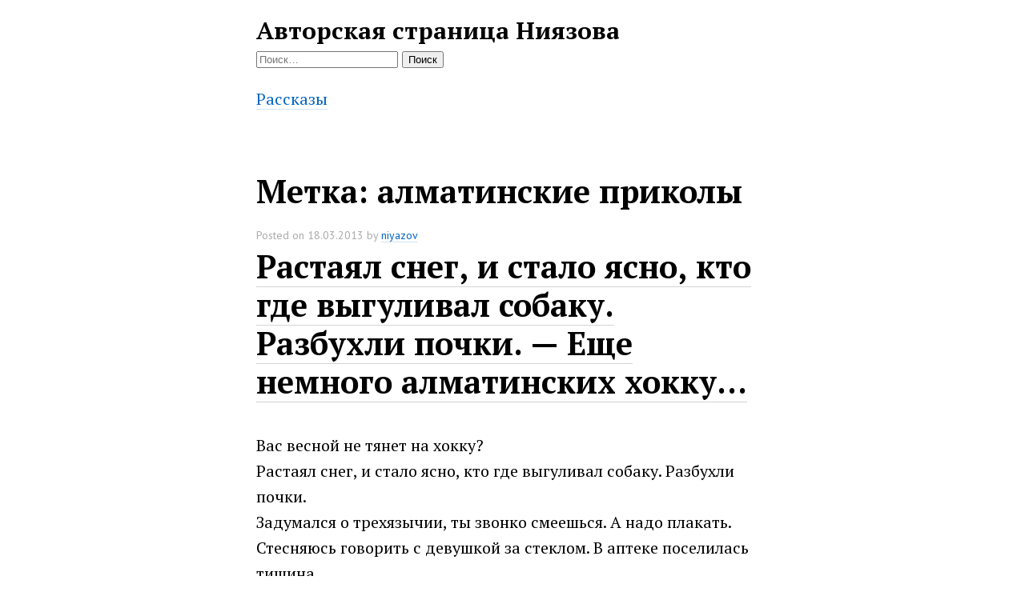

--- FILE ---
content_type: text/html; charset=UTF-8
request_url: https://niyazov.org/tag/almatinskie-prikoly/
body_size: 6853
content:
<!DOCTYPE html>
<html lang="ru-RU">
<head>
<meta charset="UTF-8">
<meta name="viewport" content="width=device-width, initial-scale=1">
<link rel="profile" href="http://gmpg.org/xfn/11">

<title>алматинские приколы &#8212; Авторская страница Ниязова</title>
<meta name='robots' content='max-image-preview:large' />
<link rel='dns-prefetch' href='//fonts.googleapis.com' />
<link rel='dns-prefetch' href='//cdn.openshareweb.com' />
<link rel='dns-prefetch' href='//cdn.shareaholic.net' />
<link rel='dns-prefetch' href='//www.shareaholic.net' />
<link rel='dns-prefetch' href='//analytics.shareaholic.com' />
<link rel='dns-prefetch' href='//recs.shareaholic.com' />
<link rel='dns-prefetch' href='//partner.shareaholic.com' />
<link rel="alternate" type="application/rss+xml" title="Авторская страница Ниязова &raquo; Лента" href="https://niyazov.org/feed/" />
<link rel="alternate" type="application/rss+xml" title="Авторская страница Ниязова &raquo; Лента комментариев" href="https://niyazov.org/comments/feed/" />
<link rel="alternate" type="application/rss+xml" title="Авторская страница Ниязова &raquo; Лента метки алматинские приколы" href="https://niyazov.org/tag/almatinskie-prikoly/feed/" />
<!-- Shareaholic - https://www.shareaholic.com -->
<link rel='preload' href='//cdn.shareaholic.net/assets/pub/shareaholic.js' as='script'/>
<script data-no-minify='1' data-cfasync='false'>
_SHR_SETTINGS = {"endpoints":{"local_recs_url":"https:\/\/niyazov.org\/wordpress\/wp-admin\/admin-ajax.php?action=shareaholic_permalink_related","ajax_url":"https:\/\/niyazov.org\/wordpress\/wp-admin\/admin-ajax.php"},"site_id":"8b33ba3a5c374a0a437163e89077b9ab"};
</script>
<script data-no-minify='1' data-cfasync='false' src='//cdn.shareaholic.net/assets/pub/shareaholic.js' data-shr-siteid='8b33ba3a5c374a0a437163e89077b9ab' async ></script>

<!-- Shareaholic Content Tags -->
<meta name='shareaholic:site_name' content='Авторская страница Ниязова' />
<meta name='shareaholic:language' content='ru-RU' />
<meta name='shareaholic:article_visibility' content='private' />
<meta name='shareaholic:site_id' content='8b33ba3a5c374a0a437163e89077b9ab' />
<meta name='shareaholic:wp_version' content='9.7.13' />

<!-- Shareaholic Content Tags End -->
<script type="text/javascript">
/* <![CDATA[ */
window._wpemojiSettings = {"baseUrl":"https:\/\/s.w.org\/images\/core\/emoji\/14.0.0\/72x72\/","ext":".png","svgUrl":"https:\/\/s.w.org\/images\/core\/emoji\/14.0.0\/svg\/","svgExt":".svg","source":{"concatemoji":"https:\/\/niyazov.org\/wordpress\/wp-includes\/js\/wp-emoji-release.min.js?ver=6.4.7"}};
/*! This file is auto-generated */
!function(i,n){var o,s,e;function c(e){try{var t={supportTests:e,timestamp:(new Date).valueOf()};sessionStorage.setItem(o,JSON.stringify(t))}catch(e){}}function p(e,t,n){e.clearRect(0,0,e.canvas.width,e.canvas.height),e.fillText(t,0,0);var t=new Uint32Array(e.getImageData(0,0,e.canvas.width,e.canvas.height).data),r=(e.clearRect(0,0,e.canvas.width,e.canvas.height),e.fillText(n,0,0),new Uint32Array(e.getImageData(0,0,e.canvas.width,e.canvas.height).data));return t.every(function(e,t){return e===r[t]})}function u(e,t,n){switch(t){case"flag":return n(e,"\ud83c\udff3\ufe0f\u200d\u26a7\ufe0f","\ud83c\udff3\ufe0f\u200b\u26a7\ufe0f")?!1:!n(e,"\ud83c\uddfa\ud83c\uddf3","\ud83c\uddfa\u200b\ud83c\uddf3")&&!n(e,"\ud83c\udff4\udb40\udc67\udb40\udc62\udb40\udc65\udb40\udc6e\udb40\udc67\udb40\udc7f","\ud83c\udff4\u200b\udb40\udc67\u200b\udb40\udc62\u200b\udb40\udc65\u200b\udb40\udc6e\u200b\udb40\udc67\u200b\udb40\udc7f");case"emoji":return!n(e,"\ud83e\udef1\ud83c\udffb\u200d\ud83e\udef2\ud83c\udfff","\ud83e\udef1\ud83c\udffb\u200b\ud83e\udef2\ud83c\udfff")}return!1}function f(e,t,n){var r="undefined"!=typeof WorkerGlobalScope&&self instanceof WorkerGlobalScope?new OffscreenCanvas(300,150):i.createElement("canvas"),a=r.getContext("2d",{willReadFrequently:!0}),o=(a.textBaseline="top",a.font="600 32px Arial",{});return e.forEach(function(e){o[e]=t(a,e,n)}),o}function t(e){var t=i.createElement("script");t.src=e,t.defer=!0,i.head.appendChild(t)}"undefined"!=typeof Promise&&(o="wpEmojiSettingsSupports",s=["flag","emoji"],n.supports={everything:!0,everythingExceptFlag:!0},e=new Promise(function(e){i.addEventListener("DOMContentLoaded",e,{once:!0})}),new Promise(function(t){var n=function(){try{var e=JSON.parse(sessionStorage.getItem(o));if("object"==typeof e&&"number"==typeof e.timestamp&&(new Date).valueOf()<e.timestamp+604800&&"object"==typeof e.supportTests)return e.supportTests}catch(e){}return null}();if(!n){if("undefined"!=typeof Worker&&"undefined"!=typeof OffscreenCanvas&&"undefined"!=typeof URL&&URL.createObjectURL&&"undefined"!=typeof Blob)try{var e="postMessage("+f.toString()+"("+[JSON.stringify(s),u.toString(),p.toString()].join(",")+"));",r=new Blob([e],{type:"text/javascript"}),a=new Worker(URL.createObjectURL(r),{name:"wpTestEmojiSupports"});return void(a.onmessage=function(e){c(n=e.data),a.terminate(),t(n)})}catch(e){}c(n=f(s,u,p))}t(n)}).then(function(e){for(var t in e)n.supports[t]=e[t],n.supports.everything=n.supports.everything&&n.supports[t],"flag"!==t&&(n.supports.everythingExceptFlag=n.supports.everythingExceptFlag&&n.supports[t]);n.supports.everythingExceptFlag=n.supports.everythingExceptFlag&&!n.supports.flag,n.DOMReady=!1,n.readyCallback=function(){n.DOMReady=!0}}).then(function(){return e}).then(function(){var e;n.supports.everything||(n.readyCallback(),(e=n.source||{}).concatemoji?t(e.concatemoji):e.wpemoji&&e.twemoji&&(t(e.twemoji),t(e.wpemoji)))}))}((window,document),window._wpemojiSettings);
/* ]]> */
</script>
<style id='wp-emoji-styles-inline-css' type='text/css'>

	img.wp-smiley, img.emoji {
		display: inline !important;
		border: none !important;
		box-shadow: none !important;
		height: 1em !important;
		width: 1em !important;
		margin: 0 0.07em !important;
		vertical-align: -0.1em !important;
		background: none !important;
		padding: 0 !important;
	}
</style>
<link rel='stylesheet' id='wp-block-library-css' href='https://niyazov.org/wordpress/wp-includes/css/dist/block-library/style.min.css?ver=6.4.7' type='text/css' media='all' />
<style id='classic-theme-styles-inline-css' type='text/css'>
/*! This file is auto-generated */
.wp-block-button__link{color:#fff;background-color:#32373c;border-radius:9999px;box-shadow:none;text-decoration:none;padding:calc(.667em + 2px) calc(1.333em + 2px);font-size:1.125em}.wp-block-file__button{background:#32373c;color:#fff;text-decoration:none}
</style>
<style id='global-styles-inline-css' type='text/css'>
body{--wp--preset--color--black: #000000;--wp--preset--color--cyan-bluish-gray: #abb8c3;--wp--preset--color--white: #ffffff;--wp--preset--color--pale-pink: #f78da7;--wp--preset--color--vivid-red: #cf2e2e;--wp--preset--color--luminous-vivid-orange: #ff6900;--wp--preset--color--luminous-vivid-amber: #fcb900;--wp--preset--color--light-green-cyan: #7bdcb5;--wp--preset--color--vivid-green-cyan: #00d084;--wp--preset--color--pale-cyan-blue: #8ed1fc;--wp--preset--color--vivid-cyan-blue: #0693e3;--wp--preset--color--vivid-purple: #9b51e0;--wp--preset--gradient--vivid-cyan-blue-to-vivid-purple: linear-gradient(135deg,rgba(6,147,227,1) 0%,rgb(155,81,224) 100%);--wp--preset--gradient--light-green-cyan-to-vivid-green-cyan: linear-gradient(135deg,rgb(122,220,180) 0%,rgb(0,208,130) 100%);--wp--preset--gradient--luminous-vivid-amber-to-luminous-vivid-orange: linear-gradient(135deg,rgba(252,185,0,1) 0%,rgba(255,105,0,1) 100%);--wp--preset--gradient--luminous-vivid-orange-to-vivid-red: linear-gradient(135deg,rgba(255,105,0,1) 0%,rgb(207,46,46) 100%);--wp--preset--gradient--very-light-gray-to-cyan-bluish-gray: linear-gradient(135deg,rgb(238,238,238) 0%,rgb(169,184,195) 100%);--wp--preset--gradient--cool-to-warm-spectrum: linear-gradient(135deg,rgb(74,234,220) 0%,rgb(151,120,209) 20%,rgb(207,42,186) 40%,rgb(238,44,130) 60%,rgb(251,105,98) 80%,rgb(254,248,76) 100%);--wp--preset--gradient--blush-light-purple: linear-gradient(135deg,rgb(255,206,236) 0%,rgb(152,150,240) 100%);--wp--preset--gradient--blush-bordeaux: linear-gradient(135deg,rgb(254,205,165) 0%,rgb(254,45,45) 50%,rgb(107,0,62) 100%);--wp--preset--gradient--luminous-dusk: linear-gradient(135deg,rgb(255,203,112) 0%,rgb(199,81,192) 50%,rgb(65,88,208) 100%);--wp--preset--gradient--pale-ocean: linear-gradient(135deg,rgb(255,245,203) 0%,rgb(182,227,212) 50%,rgb(51,167,181) 100%);--wp--preset--gradient--electric-grass: linear-gradient(135deg,rgb(202,248,128) 0%,rgb(113,206,126) 100%);--wp--preset--gradient--midnight: linear-gradient(135deg,rgb(2,3,129) 0%,rgb(40,116,252) 100%);--wp--preset--font-size--small: 13px;--wp--preset--font-size--medium: 20px;--wp--preset--font-size--large: 36px;--wp--preset--font-size--x-large: 42px;--wp--preset--spacing--20: 0.44rem;--wp--preset--spacing--30: 0.67rem;--wp--preset--spacing--40: 1rem;--wp--preset--spacing--50: 1.5rem;--wp--preset--spacing--60: 2.25rem;--wp--preset--spacing--70: 3.38rem;--wp--preset--spacing--80: 5.06rem;--wp--preset--shadow--natural: 6px 6px 9px rgba(0, 0, 0, 0.2);--wp--preset--shadow--deep: 12px 12px 50px rgba(0, 0, 0, 0.4);--wp--preset--shadow--sharp: 6px 6px 0px rgba(0, 0, 0, 0.2);--wp--preset--shadow--outlined: 6px 6px 0px -3px rgba(255, 255, 255, 1), 6px 6px rgba(0, 0, 0, 1);--wp--preset--shadow--crisp: 6px 6px 0px rgba(0, 0, 0, 1);}:where(.is-layout-flex){gap: 0.5em;}:where(.is-layout-grid){gap: 0.5em;}body .is-layout-flow > .alignleft{float: left;margin-inline-start: 0;margin-inline-end: 2em;}body .is-layout-flow > .alignright{float: right;margin-inline-start: 2em;margin-inline-end: 0;}body .is-layout-flow > .aligncenter{margin-left: auto !important;margin-right: auto !important;}body .is-layout-constrained > .alignleft{float: left;margin-inline-start: 0;margin-inline-end: 2em;}body .is-layout-constrained > .alignright{float: right;margin-inline-start: 2em;margin-inline-end: 0;}body .is-layout-constrained > .aligncenter{margin-left: auto !important;margin-right: auto !important;}body .is-layout-constrained > :where(:not(.alignleft):not(.alignright):not(.alignfull)){max-width: var(--wp--style--global--content-size);margin-left: auto !important;margin-right: auto !important;}body .is-layout-constrained > .alignwide{max-width: var(--wp--style--global--wide-size);}body .is-layout-flex{display: flex;}body .is-layout-flex{flex-wrap: wrap;align-items: center;}body .is-layout-flex > *{margin: 0;}body .is-layout-grid{display: grid;}body .is-layout-grid > *{margin: 0;}:where(.wp-block-columns.is-layout-flex){gap: 2em;}:where(.wp-block-columns.is-layout-grid){gap: 2em;}:where(.wp-block-post-template.is-layout-flex){gap: 1.25em;}:where(.wp-block-post-template.is-layout-grid){gap: 1.25em;}.has-black-color{color: var(--wp--preset--color--black) !important;}.has-cyan-bluish-gray-color{color: var(--wp--preset--color--cyan-bluish-gray) !important;}.has-white-color{color: var(--wp--preset--color--white) !important;}.has-pale-pink-color{color: var(--wp--preset--color--pale-pink) !important;}.has-vivid-red-color{color: var(--wp--preset--color--vivid-red) !important;}.has-luminous-vivid-orange-color{color: var(--wp--preset--color--luminous-vivid-orange) !important;}.has-luminous-vivid-amber-color{color: var(--wp--preset--color--luminous-vivid-amber) !important;}.has-light-green-cyan-color{color: var(--wp--preset--color--light-green-cyan) !important;}.has-vivid-green-cyan-color{color: var(--wp--preset--color--vivid-green-cyan) !important;}.has-pale-cyan-blue-color{color: var(--wp--preset--color--pale-cyan-blue) !important;}.has-vivid-cyan-blue-color{color: var(--wp--preset--color--vivid-cyan-blue) !important;}.has-vivid-purple-color{color: var(--wp--preset--color--vivid-purple) !important;}.has-black-background-color{background-color: var(--wp--preset--color--black) !important;}.has-cyan-bluish-gray-background-color{background-color: var(--wp--preset--color--cyan-bluish-gray) !important;}.has-white-background-color{background-color: var(--wp--preset--color--white) !important;}.has-pale-pink-background-color{background-color: var(--wp--preset--color--pale-pink) !important;}.has-vivid-red-background-color{background-color: var(--wp--preset--color--vivid-red) !important;}.has-luminous-vivid-orange-background-color{background-color: var(--wp--preset--color--luminous-vivid-orange) !important;}.has-luminous-vivid-amber-background-color{background-color: var(--wp--preset--color--luminous-vivid-amber) !important;}.has-light-green-cyan-background-color{background-color: var(--wp--preset--color--light-green-cyan) !important;}.has-vivid-green-cyan-background-color{background-color: var(--wp--preset--color--vivid-green-cyan) !important;}.has-pale-cyan-blue-background-color{background-color: var(--wp--preset--color--pale-cyan-blue) !important;}.has-vivid-cyan-blue-background-color{background-color: var(--wp--preset--color--vivid-cyan-blue) !important;}.has-vivid-purple-background-color{background-color: var(--wp--preset--color--vivid-purple) !important;}.has-black-border-color{border-color: var(--wp--preset--color--black) !important;}.has-cyan-bluish-gray-border-color{border-color: var(--wp--preset--color--cyan-bluish-gray) !important;}.has-white-border-color{border-color: var(--wp--preset--color--white) !important;}.has-pale-pink-border-color{border-color: var(--wp--preset--color--pale-pink) !important;}.has-vivid-red-border-color{border-color: var(--wp--preset--color--vivid-red) !important;}.has-luminous-vivid-orange-border-color{border-color: var(--wp--preset--color--luminous-vivid-orange) !important;}.has-luminous-vivid-amber-border-color{border-color: var(--wp--preset--color--luminous-vivid-amber) !important;}.has-light-green-cyan-border-color{border-color: var(--wp--preset--color--light-green-cyan) !important;}.has-vivid-green-cyan-border-color{border-color: var(--wp--preset--color--vivid-green-cyan) !important;}.has-pale-cyan-blue-border-color{border-color: var(--wp--preset--color--pale-cyan-blue) !important;}.has-vivid-cyan-blue-border-color{border-color: var(--wp--preset--color--vivid-cyan-blue) !important;}.has-vivid-purple-border-color{border-color: var(--wp--preset--color--vivid-purple) !important;}.has-vivid-cyan-blue-to-vivid-purple-gradient-background{background: var(--wp--preset--gradient--vivid-cyan-blue-to-vivid-purple) !important;}.has-light-green-cyan-to-vivid-green-cyan-gradient-background{background: var(--wp--preset--gradient--light-green-cyan-to-vivid-green-cyan) !important;}.has-luminous-vivid-amber-to-luminous-vivid-orange-gradient-background{background: var(--wp--preset--gradient--luminous-vivid-amber-to-luminous-vivid-orange) !important;}.has-luminous-vivid-orange-to-vivid-red-gradient-background{background: var(--wp--preset--gradient--luminous-vivid-orange-to-vivid-red) !important;}.has-very-light-gray-to-cyan-bluish-gray-gradient-background{background: var(--wp--preset--gradient--very-light-gray-to-cyan-bluish-gray) !important;}.has-cool-to-warm-spectrum-gradient-background{background: var(--wp--preset--gradient--cool-to-warm-spectrum) !important;}.has-blush-light-purple-gradient-background{background: var(--wp--preset--gradient--blush-light-purple) !important;}.has-blush-bordeaux-gradient-background{background: var(--wp--preset--gradient--blush-bordeaux) !important;}.has-luminous-dusk-gradient-background{background: var(--wp--preset--gradient--luminous-dusk) !important;}.has-pale-ocean-gradient-background{background: var(--wp--preset--gradient--pale-ocean) !important;}.has-electric-grass-gradient-background{background: var(--wp--preset--gradient--electric-grass) !important;}.has-midnight-gradient-background{background: var(--wp--preset--gradient--midnight) !important;}.has-small-font-size{font-size: var(--wp--preset--font-size--small) !important;}.has-medium-font-size{font-size: var(--wp--preset--font-size--medium) !important;}.has-large-font-size{font-size: var(--wp--preset--font-size--large) !important;}.has-x-large-font-size{font-size: var(--wp--preset--font-size--x-large) !important;}
.wp-block-navigation a:where(:not(.wp-element-button)){color: inherit;}
:where(.wp-block-post-template.is-layout-flex){gap: 1.25em;}:where(.wp-block-post-template.is-layout-grid){gap: 1.25em;}
:where(.wp-block-columns.is-layout-flex){gap: 2em;}:where(.wp-block-columns.is-layout-grid){gap: 2em;}
.wp-block-pullquote{font-size: 1.5em;line-height: 1.6;}
</style>
<link rel='stylesheet' id='awsm.css-css' href='https://niyazov.org/wordpress/wp-content/themes/anatta/css/awsm.min.css?ver=2.1.0' type='text/css' media='all' />
<link rel='stylesheet' id='anatta-style-css' href='https://niyazov.org/wordpress/wp-content/themes/anatta/style.css?ver=6.4.7' type='text/css' media='all' />
<link rel='stylesheet' id='pt-serif-pt-sans-google-fonts-css' href='https://fonts.googleapis.com/css?family=PT+Sans%7CPT+Serif%3A400%2C400i%2C700%2C700i&#038;subset=cyrillic&#038;ver=6.4.7' type='text/css' media='all' />
<style id='akismet-widget-style-inline-css' type='text/css'>

			.a-stats {
				--akismet-color-mid-green: #357b49;
				--akismet-color-white: #fff;
				--akismet-color-light-grey: #f6f7f7;

				max-width: 350px;
				width: auto;
			}

			.a-stats * {
				all: unset;
				box-sizing: border-box;
			}

			.a-stats strong {
				font-weight: 600;
			}

			.a-stats a.a-stats__link,
			.a-stats a.a-stats__link:visited,
			.a-stats a.a-stats__link:active {
				background: var(--akismet-color-mid-green);
				border: none;
				box-shadow: none;
				border-radius: 8px;
				color: var(--akismet-color-white);
				cursor: pointer;
				display: block;
				font-family: -apple-system, BlinkMacSystemFont, 'Segoe UI', 'Roboto', 'Oxygen-Sans', 'Ubuntu', 'Cantarell', 'Helvetica Neue', sans-serif;
				font-weight: 500;
				padding: 12px;
				text-align: center;
				text-decoration: none;
				transition: all 0.2s ease;
			}

			/* Extra specificity to deal with TwentyTwentyOne focus style */
			.widget .a-stats a.a-stats__link:focus {
				background: var(--akismet-color-mid-green);
				color: var(--akismet-color-white);
				text-decoration: none;
			}

			.a-stats a.a-stats__link:hover {
				filter: brightness(110%);
				box-shadow: 0 4px 12px rgba(0, 0, 0, 0.06), 0 0 2px rgba(0, 0, 0, 0.16);
			}

			.a-stats .count {
				color: var(--akismet-color-white);
				display: block;
				font-size: 1.5em;
				line-height: 1.4;
				padding: 0 13px;
				white-space: nowrap;
			}
		
</style>
<link rel="https://api.w.org/" href="https://niyazov.org/wp-json/" /><link rel="alternate" type="application/json" href="https://niyazov.org/wp-json/wp/v2/tags/392" /><link rel="EditURI" type="application/rsd+xml" title="RSD" href="https://niyazov.org/wordpress/xmlrpc.php?rsd" />
<meta name="generator" content="WordPress 6.4.7" />
<link rel="stylesheet" type="text/css" media="screen" href="https://niyazov.org/wordpress/wp-content/plugins/wordpress-seo-pager.php?css=1" /><link rel="icon" href="https://niyazov.org/wordpress/wp-content/uploads/2015/04/cropped-logo-1-32x32.png" sizes="32x32" />
<link rel="icon" href="https://niyazov.org/wordpress/wp-content/uploads/2015/04/cropped-logo-1-192x192.png" sizes="192x192" />
<link rel="apple-touch-icon" href="https://niyazov.org/wordpress/wp-content/uploads/2015/04/cropped-logo-1-180x180.png" />
<meta name="msapplication-TileImage" content="https://niyazov.org/wordpress/wp-content/uploads/2015/04/cropped-logo-1-270x270.png" />
</head>

<body class="archive tag tag-almatinskie-prikoly tag-392 group-blog hfeed">
	<header id="masthead" class="site-header" role="banner">
		<h1>Авторская страница Ниязова</h1>
		
		<form role="search" method="get" class="search-form" action="https://niyazov.org/">
				<label>
					<span class="screen-reader-text">Найти:</span>
					<input type="search" class="search-field" placeholder="Поиск&hellip;" value="" name="s" />
				</label>
				<input type="submit" class="search-submit" value="Поиск" />
			</form>
		<nav id="site-navigation" class="main-navigation" role="navigation">
			<div class="menu-glavnoe-menyu-container"><ul id="primary-menu" class="menu"><li id="menu-item-2710" class="menu-item menu-item-type-post_type menu-item-object-page menu-item-2710"><a href="https://niyazov.org/rasskazy-2/">Рассказы</a></li>
</ul></div>		</nav><!-- #site-navigation -->
	</header><!-- #masthead -->

	<div id="content" class="site-content">

	<div id="primary" class="content-area">
		<main id="main" class="site-main" role="main">

		
			<header class="page-header">
				<h1 class="page-title">Метка: <span>алматинские приколы</span></h1>			</header><!-- .page-header -->

			
<article id="post-2521" class="post-2521 post type-post status-publish format-standard hentry category-niyazizmus tag-almatinskie-prikoly tag-xokku">
	<header class="entry-header">
		<p class="posted-on">Posted on <time class="entry-date published updated" datetime="2013-03-18T20:50:33+06:00">18.03.2013</time></span><span class="byline"> by <span class="author vcard"><a class="url fn n" href="https://niyazov.org/author/niyazov/">niyazov</a></span></p><h1 class="entry-title"><a href="https://niyazov.org/2013/03/rastayal-sneg-i-stalo-yasno-kto-gde-vygulival-sobaku-razbuxli-pochki-eshhe-nemnogo-almatinskix-xokku/" rel="bookmark">Растаял снег, и стало ясно, кто где выгуливал собаку. Разбухли почки. &#8212; Еще немного алматинских хокку&#8230;</a></h1>	</header><!-- .entry-header -->

	<div class="entry-content">
		<div style='display:none;' class='shareaholic-canvas' data-app='share_buttons' data-title='Растаял снег, и стало ясно, кто где выгуливал собаку. Разбухли почки. - Еще немного алматинских хокку...' data-link='https://niyazov.org/2013/03/rastayal-sneg-i-stalo-yasno-kto-gde-vygulival-sobaku-razbuxli-pochki-eshhe-nemnogo-almatinskix-xokku/' data-app-id-name='category_above_content'></div><p>Вас весной не тянет на хокку?<br />
Растаял снег, и стало ясно, кто где выгуливал собаку. Разбухли почки.<br />
Задумался о трехязычии, ты звонко смеешься. А надо плакать.<br />
Стесняюсь говорить с девушкой за стеклом. В аптеке поселилась тишина.<br />
Он поправил меч и протянул руку. Ненасытный дорожный самурай.<br />
Разболелось горло, напрасно начал говорить о казахском футболе.<br />
Молодой носильщик, мне не нужно в Тастак. Цени тишину.<br />
Ну и так далее)</p>
<div style='display:none;' class='shareaholic-canvas' data-app='share_buttons' data-title='Растаял снег, и стало ясно, кто где выгуливал собаку. Разбухли почки. - Еще немного алматинских хокку...' data-link='https://niyazov.org/2013/03/rastayal-sneg-i-stalo-yasno-kto-gde-vygulival-sobaku-razbuxli-pochki-eshhe-nemnogo-almatinskix-xokku/' data-app-id-name='category_below_content'></div><div style='display:none;' class='shareaholic-canvas' data-app='recommendations' data-title='Растаял снег, и стало ясно, кто где выгуливал собаку. Разбухли почки. - Еще немного алматинских хокку...' data-link='https://niyazov.org/2013/03/rastayal-sneg-i-stalo-yasno-kto-gde-vygulival-sobaku-razbuxli-pochki-eshhe-nemnogo-almatinskix-xokku/' data-app-id-name='category_below_content'></div>	</div><!-- .entry-content -->

	<footer class="entry-footer">
		<p class="cat-links">Posted in <a href="https://niyazov.org/category/niyazizmus/" rel="category tag">Ниязизмы</a></p><p class="tags-links">Tagged <a href="https://niyazov.org/tag/almatinskie-prikoly/" rel="tag">алматинские приколы</a>, <a href="https://niyazov.org/tag/xokku/" rel="tag">хокку</a></p><span class="comments-link"><a href="https://niyazov.org/2013/03/rastayal-sneg-i-stalo-yasno-kto-gde-vygulival-sobaku-razbuxli-pochki-eshhe-nemnogo-almatinskix-xokku/#respond">Leave a Comment<span class="screen-reader-text"> on Растаял снег, и стало ясно, кто где выгуливал собаку. Разбухли почки. &#8212; Еще немного алматинских хокку&#8230;</span></a></span>	</footer><!-- .entry-footer -->
</article><!-- #post-## -->

<article id="post-2108" class="post-2108 post type-post status-publish format-standard hentry category-diary-diary tag-almatinskie-prikoly tag-konstantin-avershin tag-narodnoe-tvorchestvo tag-petroglify">
	<header class="entry-header">
		<p class="posted-on">Posted on <time class="entry-date published updated" datetime="2012-07-23T13:39:18+06:00">23.07.2012</time></span><span class="byline"> by <span class="author vcard"><a class="url fn n" href="https://niyazov.org/author/niyazov/">niyazov</a></span></p><h1 class="entry-title"><a href="https://niyazov.org/2012/07/avtopetroglify/" rel="bookmark">Автопетроглифы</a></h1>	</header><!-- .entry-header -->

	<div class="entry-content">
		<div style='display:none;' class='shareaholic-canvas' data-app='share_buttons' data-title='Автопетроглифы' data-link='https://niyazov.org/2012/07/avtopetroglify/' data-app-id-name='category_above_content'></div><figure id="attachment_2109" aria-describedby="caption-attachment-2109" style="width: 604px" class="wp-caption aligncenter"><a href="https://niyazov.org/wordpress/wp-content/uploads/2012/07/283731_476132012398473_1853226848_n.jpg"><img fetchpriority="high" decoding="async" class="size-full wp-image-2109" title="Фото Константина Авершина" src="https://niyazov.org/wordpress/wp-content/uploads/2012/07/283731_476132012398473_1853226848_n.jpg" alt="" width="604" height="453" srcset="https://niyazov.org/wordpress/wp-content/uploads/2012/07/283731_476132012398473_1853226848_n.jpg 604w, https://niyazov.org/wordpress/wp-content/uploads/2012/07/283731_476132012398473_1853226848_n-300x225.jpg 300w" sizes="(max-width: 604px) 100vw, 604px" /></a><figcaption id="caption-attachment-2109" class="wp-caption-text">Фото Константина Авершина http://www.facebook.com/konstantin.avershin</figcaption></figure>
<div style='display:none;' class='shareaholic-canvas' data-app='share_buttons' data-title='Автопетроглифы' data-link='https://niyazov.org/2012/07/avtopetroglify/' data-app-id-name='category_below_content'></div><div style='display:none;' class='shareaholic-canvas' data-app='recommendations' data-title='Автопетроглифы' data-link='https://niyazov.org/2012/07/avtopetroglify/' data-app-id-name='category_below_content'></div>	</div><!-- .entry-content -->

	<footer class="entry-footer">
		<p class="cat-links">Posted in <a href="https://niyazov.org/category/diary-diary/" rel="category tag">Дневник</a></p><p class="tags-links">Tagged <a href="https://niyazov.org/tag/almatinskie-prikoly/" rel="tag">алматинские приколы</a>, <a href="https://niyazov.org/tag/konstantin-avershin/" rel="tag">Константин Авершин</a>, <a href="https://niyazov.org/tag/narodnoe-tvorchestvo/" rel="tag">народное творчество</a>, <a href="https://niyazov.org/tag/petroglify/" rel="tag">петроглифы</a></p><span class="comments-link"><a href="https://niyazov.org/2012/07/avtopetroglify/#respond">Leave a Comment<span class="screen-reader-text"> on Автопетроглифы</span></a></span>	</footer><!-- .entry-footer -->
</article><!-- #post-## -->

		</main><!-- #main -->
	</div><!-- #primary -->


	</div><!-- #content -->

	<footer id="colophon" class="site-footer" role="contentinfo">
		<div class="site-info">
			<p>Авторская страница Ниязова</p>
		</div>© Ниязов Рустам, Алматы, 2021 г. <!-- .site-info -->
	</footer><!-- #colophon -->

<script type="text/javascript" src="https://niyazov.org/wordpress/wp-content/themes/anatta/js/navigation.js?ver=20151215" id="anatta-navigation-js"></script>
<script type="text/javascript" src="https://niyazov.org/wordpress/wp-content/themes/anatta/js/skip-link-focus-fix.js?ver=20151215" id="anatta-skip-link-focus-fix-js"></script>

</body>
</html>


--- FILE ---
content_type: text/css
request_url: https://niyazov.org/wordpress/wp-content/themes/anatta/css/awsm.min.css?ver=2.1.0
body_size: 1902
content:
@charset "UTF-8";html{font-family:"PT Serif",Georgia,serif;font-size:100%;line-height:1.6;background:#fff;color:#000;-webkit-overflow-scrolling:touch}body{margin:1em;font-size:1rem}@media (min-width:20rem){body{font-size:calc(1rem + .0125*(100vw - 20rem))}}@media (min-width:40rem){body{font-size:1.25rem}}body article,body footer,body header,body main{position:relative;max-width:40rem;margin:0 auto}body>header{margin-bottom:3.5em}body>header h1{margin:0;font-size:1.5em}body>header p{margin:0;font-size:.85em}body>footer{margin-top:4.5em;padding-bottom:1.5em;text-align:center;font-size:.8rem;color:#aaa}details,nav,p{margin:1em 0}nav ul{list-style:none;margin:0;padding:0}nav ul li{display:inline-block;margin-right:1em;margin-bottom:.25em}nav a:visited{color:#0064c1}article header h1 a:visited:hover,article header h2 a:visited:hover,nav a:hover{color:#3000c1}ol,ul{margin-top:0;padding-top:0;padding-left:2.5em}p{-webkit-hyphens:auto;-ms-hyphens:auto;hyphens:auto}aside:first-child,p:first-child{margin-top:0}aside:last-child,p:last-child{margin-bottom:0}p+ol,p+ul{margin-top:-.75em}p img,p picture{float:right;margin-bottom:.5em;margin-left:.5em}p img img,p picture img{float:none;margin:0}blockquote,dd{padding-left:2.5em}dd{margin-bottom:1em;margin-left:0}dt{font-weight:700}blockquote{margin:0}aside{margin:.5em 0;font-style:italic;color:#aaa}@media (min-width:65rem){aside{position:absolute;right:-12.5rem;width:9.375rem;max-width:9.375rem;margin:0;padding-left:.5em;font-size:.8em;border-left:1px solid #f2f2f2}}section+section{margin-top:2em}h1,h2,h3,h4,h5,h6{margin:1.25em 0 0;line-height:1.2}h1:focus>a[href^='#'][id],h1:hover>a[href^='#'][id],h2:focus>a[href^='#'][id],h2:hover>a[href^='#'][id],h3:focus>a[href^='#'][id],h3:hover>a[href^='#'][id],h4:focus>a[href^='#'][id],h4:hover>a[href^='#'][id],h5:focus>a[href^='#'][id],h5:hover>a[href^='#'][id],h6:focus>a[href^='#'][id],h6:hover>a[href^='#'][id]{opacity:1;-webkit-transition:opacity 0s,color 300ms ease-out;transition:opacity 0s,color 300ms ease-out}figure+p,h1+details,h1+p,h2+details,h2+p,h3+details,h3+p,h4+details,h4+p,h5+details,h5+p,h6+details,h6+p{margin-top:.5em}h1>a[href^='#'][id],h2>a[href^='#'][id],h3>a[href^='#'][id],h4>a[href^='#'][id],h5>a[href^='#'][id],h6>a[href^='#'][id]{position:absolute;left:-.5em;opacity:0;background:0 0;color:rgba(0,0,0,.5);-webkit-transition:opacity 300ms ease-out;transition:opacity 300ms ease-out}h1>a[href^='#'][id]:focus,h1>a[href^='#'][id]:hover,h1>a[href^='#'][id]:target,h2>a[href^='#'][id]:focus,h2>a[href^='#'][id]:hover,h2>a[href^='#'][id]:target,h3>a[href^='#'][id]:focus,h3>a[href^='#'][id]:hover,h3>a[href^='#'][id]:target,h4>a[href^='#'][id]:focus,h4>a[href^='#'][id]:hover,h4>a[href^='#'][id]:target,h5>a[href^='#'][id]:focus,h5>a[href^='#'][id]:hover,h5>a[href^='#'][id]:target,h6>a[href^='#'][id]:focus,h6>a[href^='#'][id]:hover,h6>a[href^='#'][id]:target{opacity:1;box-shadow:none;color:#000;-webkit-transition:opacity 0s,color 0s;transition:opacity 0s,color 0s}h1>a[href^='#'][id]:target:focus,h2>a[href^='#'][id]:target:focus,h3>a[href^='#'][id]:target:focus,h4>a[href^='#'][id]:target:focus,h5>a[href^='#'][id]:target:focus,h6>a[href^='#'][id]:target:focus{outline:none}h1>a[href^='#'][id]::before,h2>a[href^='#'][id]::before,h3>a[href^='#'][id]::before,h4>a[href^='#'][id]::before,h5>a[href^='#'][id]::before,h6>a[href^='#'][id]::before{content:'•'}h1{font-size:2em}h2{font-size:1.75em}h3{font-size:1.25em}h4{font-size:1.15em}h5,h6{font-size:1em}h6{margin-top:1em;color:#aaa}article+article{margin-top:5em}article header p{font-family:"PT Sans",Helvetica,Arial,sans;font-size:.7em;color:#aaa}article header p+h1,article header p+h2{margin-top:-.25em}article header h1+p,article header h2+p{margin-top:.25em}article header h1 a,article header h2 a{color:#000;background:url('data:image/svg+xml;charset=utf8,%3Csvg xmlns="http://www.w3.org/2000/svg" width="1" height="1"%3E%3Crect x="0" y="0.5" width="1" height="0.5" fill="rgba(0, 0, 0, 0.35)"/%3E%3C/svg%3E') left bottom repeat-x}@media screen and (-ms-high-contrast:active),(-ms-high-contrast:none){article header h1 a,article header h2 a{background:url('data:image/svg+xml;charset=utf8,%3Csvg xmlns="http://www.w3.org/2000/svg" width="1" height="2"%3E%3Crect x="0" y="1" width="1" height="1" fill="rgba(0, 0, 0, 0.35)"/%3E%3C/svg%3E') left bottom repeat-x}}article header h1 a:visited,article header h2 a:visited{color:#aaa;background:url('data:image/svg+xml;charset=utf8,%3Csvg xmlns="http://www.w3.org/2000/svg" width="1" height="1"%3E%3Crect x="0" y="0.5" width="1" height="0.5" fill="rgba(170, 170, 170, 0.35)"/%3E%3C/svg%3E') left bottom repeat-x}@media screen and (-ms-high-contrast:active),(-ms-high-contrast:none){article header h1 a:visited,article header h2 a:visited{background:url('data:image/svg+xml;charset=utf8,%3Csvg xmlns="http://www.w3.org/2000/svg" width="1" height="2"%3E%3Crect x="0" y="1" width="1" height="1" fill="rgba(170, 170, 170, 0.35)"/%3E%3C/svg%3E') left bottom repeat-x}}article>footer{margin-top:1.5em;font-size:.85em}a{text-decoration:none;color:#0064c1;-webkit-transition:color 300ms ease-out,box-shadow 300ms ease-out;transition:color 300ms ease-out,box-shadow 300ms ease-out;background:url('data:image/svg+xml;charset=utf8,%3Csvg xmlns="http://www.w3.org/2000/svg" width="1" height="1"%3E%3Crect x="0" y="0.5" width="1" height="0.5" fill="rgba(0, 100, 193, 0.35)"/%3E%3C/svg%3E') left bottom repeat-x}@media screen and (-ms-high-contrast:active),(-ms-high-contrast:none){a{background:url('data:image/svg+xml;charset=utf8,%3Csvg xmlns="http://www.w3.org/2000/svg" width="1" height="2"%3E%3Crect x="0" y="1" width="1" height="1" fill="rgba(0, 100, 193, 0.35)"/%3E%3C/svg%3E') left bottom repeat-x}}a:visited{color:#80b2e0}a:active,a:hover{outline-width:0}a:hover{box-shadow:inset 0 -1px #3000c1;color:#3000c1;-webkit-transition:color 0s,box-shadow 0s;transition:color 0s,box-shadow 0s}abbr{margin-right:-.075em;-webkit-hyphens:none;-ms-hyphens:none;hyphens:none;letter-spacing:.075em;font-size:.9em}img,picture{display:block;max-width:100%;margin:0 auto}audio,video{width:100%;max-width:100%}video{-o-object-position:0 -1px;object-position:0 -1px}figure{margin:1em 0 .5em;padding:0}figure figcaption{opacity:.65;font-size:.85em}table{display:inline-block;border-spacing:0;border-collapse:collapse;overflow-x:auto;max-width:100%;text-align:left;vertical-align:top;background:-webkit-linear-gradient(rgba(0,0,0,.15) 0%,rgba(0,0,0,.15) 100%) 0 0,-webkit-linear-gradient(rgba(0,0,0,.15) 0%,rgba(0,0,0,.15) 100%) 100% 0;background:linear-gradient(rgba(0,0,0,.15) 0%,rgba(0,0,0,.15) 100%) 0 0,linear-gradient(rgba(0,0,0,.15) 0%,rgba(0,0,0,.15) 100%) 100% 0;background-attachment:scroll,scroll;background-size:1px 100%,1px 100%;background-repeat:no-repeat,no-repeat}table caption{font-size:.9em;background:#fff}table td,table th{padding:.35em .75em;vertical-align:top;font-size:.9em;border:1px solid #f2f2f2;border-top:0;border-left:0}table td:first-child,table th:first-child{padding-left:0;background-image:-webkit-linear-gradient(left,#fff 50%,rgba(255,255,255,0) 100%);background-image:linear-gradient(to right,#fff 50%,rgba(255,255,255,0) 100%);background-size:2px 100%;background-repeat:no-repeat}table td:last-child,table th:last-child{padding-right:0;border-right:0;background-image:-webkit-linear-gradient(right,#fff 50%,rgba(255,255,255,0) 100%);background-image:linear-gradient(to left,#fff 50%,rgba(255,255,255,0) 100%);background-position:100% 0;background-size:2px 100%;background-repeat:no-repeat}table td:only-child,table th:only-child{background-image:-webkit-linear-gradient(left,#fff 50%,rgba(255,255,255,0) 100%),-webkit-linear-gradient(right,#fff 50%,rgba(255,255,255,0) 100%);background-image:linear-gradient(to right,#fff 50%,rgba(255,255,255,0) 100%),linear-gradient(to left,#fff 50%,rgba(255,255,255,0) 100%);background-position:0 0,100% 0;background-size:2px 100%,2px 100%;background-repeat:no-repeat,no-repeat}table th{line-height:1.2}code,kbd,samp,var{font-family:Consolas,"Lucida Console",Monaco,monospace;font-style:normal}pre{overflow-x:auto;font-size:.8em;background:-webkit-linear-gradient(rgba(0,0,0,.15) 0%,rgba(0,0,0,.15) 100%) 0 0,-webkit-linear-gradient(rgba(0,0,0,.15) 0%,rgba(0,0,0,.15) 100%) 100% 0;background:linear-gradient(rgba(0,0,0,.15) 0%,rgba(0,0,0,.15) 100%) 0 0,linear-gradient(rgba(0,0,0,.15) 0%,rgba(0,0,0,.15) 100%) 100% 0;background-attachment:scroll,scroll;background-size:1px 100%,1px 100%;background-repeat:no-repeat,no-repeat}pre>code,summary{display:inline-block}pre>code{overflow-x:visible;box-sizing:border-box;min-width:100%;border-right:3px solid #fff;border-left:1px solid #fff}hr{height:1px;margin:2em 0;border:0;background:#f2f2f2}details[open]{padding-bottom:.5em;border-bottom:1px solid #f2f2f2}summary{font-weight:700;border-bottom:1px dashed;cursor:pointer}summary::-webkit-details-marker{display:none}noscript{color:#d00000}::-moz-selection{background:rgba(0,100,193,.15)}::selection{background:rgba(0,100,193,.15)}